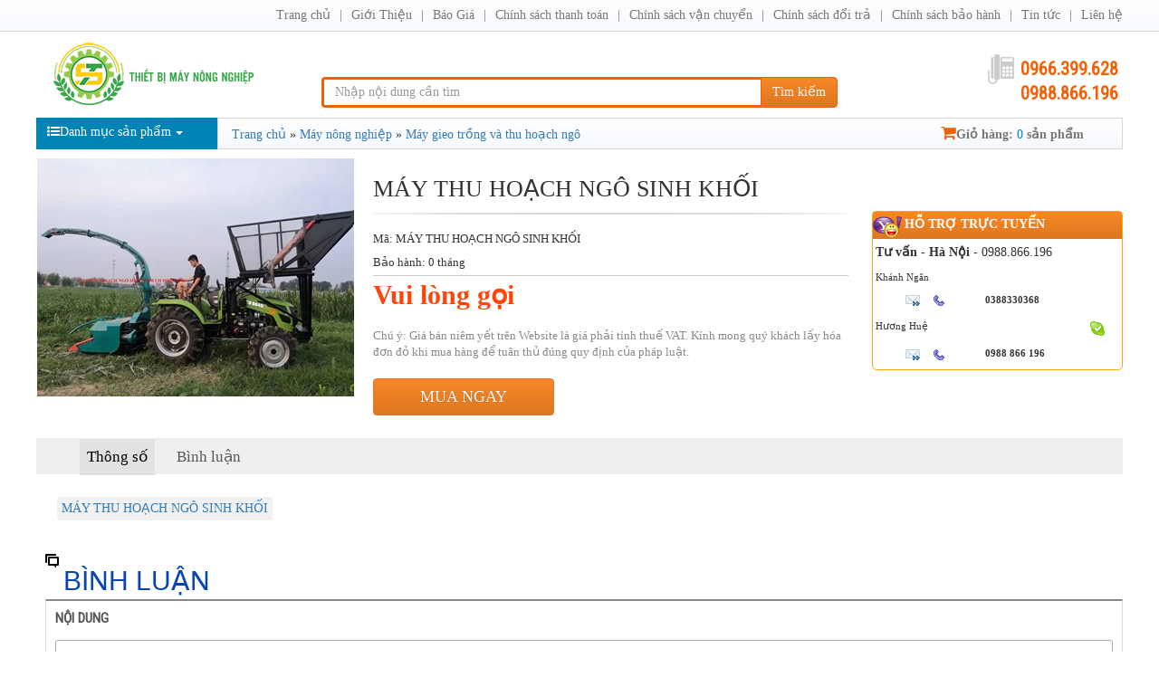

--- FILE ---
content_type: text/html; charset=utf-8
request_url: http://www.thietbimaynongnghiep.vn/may-thu-hoach-ngo-sinh-khoi-p8688.html
body_size: 13027
content:
<!DOCTYPE html><html class="no-js" lang="vi" xmlns="http://www.w3.org/1999/xhtml" xmlns:og="http://ogp.me/ns#" xmlns:fb="http://www.facebook.com/2008/fbml" itemscope="itemscope"><head><meta http-equiv="Content-Type" content="text/html; charset=utf-8" /><meta http-equiv="Content-Script-Type" content="text/javascript" /><meta id="ctl00_keywords" name="keywords" content="MÁY THU HOẠCH NGÔ SINH KHỐI " /><meta id="ctl00_description" name="description" content="MÁY THU HOẠCH NGÔ SINH KHỐI " /><title>
	MÁY THU HOẠCH NGÔ SINH KHỐI  | May gat lua, may cay kubota, binh phun thuoc sau
</title><meta name="DC.title" content="Mỹ Đình, Hà Nội" /><meta name="geo.region" content="VN-HN" /><meta name="geo.placename" content="Mỹ Đình, Hà Nội" /><meta name="geo.position" content="21.021858,105.777919" /><meta name="ICBM" content="21.021858,105.777919" /><meta http-equiv="content-language" content="vi" /><meta name="viewport" content="user-scalable=no, initial-scale=1.0, maximum-scale=1.0, width=device-width" /><link rel="shortcut icon" href="/favicon.png" type="image/x-icon" /> <meta property="og:type" content="product" /> <meta property="og:url" content="http://www.thietbimaynongnghiep.vn/may-thu-hoach-ngo-sinh-khoi-p8688.html" /><meta property="og:image" content="/Uploaded/2023_07_07/z4494876621568_7938c54bbf7d1b0885db48f96bfdcd2e.jpg" />
                        <meta property="og:title" content="MÁY THU HOẠCH NGÔ SINH KHỐI " /><meta property="og:description" content="MÁY THU HOẠCH NGÔ SINH KHỐI " /><meta property="article:published_time" content="2023-07-07T09:47:46T+07:00" />
                        <meta property="article:section" content="Máy gieo trồng và thu hoạch ngô " /><link rel="canonical" href="http://www.thietbimaynongnghiep.vn/may-thu-hoach-ngo-sinh-khoi-p8688.html" /><link rel="stylesheet" type="text/css" href="/content/css/bootstrap.min.css" media="screen" /><link rel="stylesheet" type="text/css" href="/content/css/font-awesome.min.css" media="screen" /><link href='https://fonts.googleapis.com/css?family=Roboto+Condensed' rel='stylesheet' type='text/css'/><link rel="stylesheet" type="text/css" href="/content/css/animate.min.css" media="screen" /><link rel="stylesheet" type="text/css" href="/content/css/flexslider.css" media="screen" /><link rel="stylesheet" type="text/css" href="/content/css/style.css?v=1.0.7539.15035" media="screen" /><link rel="stylesheet" type="text/css" href="/content/css/jquery.autocomplete.css" media="screen" /><link rel="stylesheet" type="text/css" href="/content/css/comment.css" media="screen" /><!--[if lt IE 9]><script src="/content/js/html5shiv.js"></script><script src="/content/js/respond.min.js"></script><![endif]--><script src="/content/js/library.js"></script><script type="text/javascript" src="/content/js/jquery.menu-aim.js"></script><script type="text/javascript" src="/content/js/comment.js?v=1.0.7539.15035"></script><script type="text/javascript" src="/content/js/ui.js?v=1.0.7539.15035"></script><style>.cart_content {height: 36px;line-height: 36px;color: #fff;width: 100%;margin-bottom:5px}.cart-button {background: #da7532;color: #fff !important;border-color: #da7532;display: block;text-align: center;}</style></head><body class="home-page"><div id="go-top"><i></i></div><header id="header"><nav class="navbar navbar-inverse" role="banner"><div class="container"><div class="row"><div class="navbar-header"><button type="button" class="navbar-toggle" data-toggle="collapse" data-target=".navbar-collapse"><span class="sr-only">Toggle navigation</span><span class="icon-bar"></span><span class="icon-bar"></span><span class="icon-bar"></span></button></div><div class="collapse navbar-collapse navbar-right"><ul class="nav navbar-nav"><li class=""><a href="/">Trang chủ</a></li><li><a href="/gioi-thieu-z3.html" rel="nofollow">Giới Thiệu </a></li><li><a href="/bao-gia-z8.html" rel="nofollow">Báo Giá </a></li><li><a href="/chinh-sach-thanh-toan-z11.html" rel="nofollow">Chính sách thanh toán</a></li><li><a href="/chinh-sach-van-chuyen-z4.html" rel="nofollow">Chính sách vận chuyển</a></li><li><a href="/chinh-sach-doi-tra-z1.html" rel="nofollow">Chính sách đổi trả</a></li><li><a href="/chinh-sach-bao-hanh-z5.html" rel="nofollow">Chính sách bảo hành </a></li><li><a href="/tin-tuc-z6.html" rel="nofollow">Tin tức</a></li><li class=""><a href="/lien-he/" rel="nofollow">Liên hệ</a></li></ul></div></div></div></nav><div class="site-branding"><div class="container"><div class="row"><div class="logo col-md-4 col-lg-3 col-xs-12"><a href="/" title="Thiết bị Máy nông nghiệp"><img src="/content/css/img/logo.png" alt=""></a></div><div class="search-form col-md-5 col-sm-8 col-lg-6 col-xs-12"><div class="input-group"><input type="text" placeholder="Nhập nội dung cần tìm" id="ctlSearch" class="form-control"><span class="input-group-btn"><button class="btn btn-default" type="button" id="search_button" onclick="fSearch(); return false;">Tìm kiếm</button></span></div></div><div class="number-phone col-md-3 col-sm-4 col-lg-3 col-xs-12"><h3><b>0966.399.628</b></h3><h3><b>0988.866.196</b></h3></div></div></div></div></header><div id="menu-banner-content" class="menu-banner-content"><div class="container"><div class="row"><div class="left-sidebar"><div class="list-main-menu dropdown "><a role="button" data-toggle="dropdown" class="btn btn-primary" data-target="#" href="#"><i class="fa fa-list-ul"></i>Danh mục sản phẩm<span class="caret"></span></a><ul class="dropdown-menu multi-level" role="menu" aria-labelledby="dropdownMenu"><li class="dropdown-submenu industrial-machine"><a tabindex="-1" href="/may-nong-nghiep/" title="Máy nông nghiệp " class='active'><i class="fa fa-gears"></i>Máy nông nghiệp </a><ul class="dropdown-menu"><li class="dropdown-submenu"><a href="/may-nang-boc-mia/">Máy nâng , bốc mía </a></li><li class="dropdown-submenu"><a href="/may-xoi-dat-tao-ranh-len- luong/">Máy xới đất  tạo rãnh và lên luống </a></li><li class="dropdown-submenu"><a href="/may-do-do-am-go-dat/">Máy đo độ ẩm gỗ ,đất </a></li><li class="dropdown-submenu"><a href="/may-dao-ranh-banh-xich/">Máy đào rãnh bằng Xích</a></li><li class="dropdown-submenu"><a href="/may-vat-long-ga-vit-cho/">Máy vặt lông gà ,vịt ,chó </a></li><li class="dropdown-submenu"><a href="/may-nghien- bọt -nghe/">Máy nghiền bột nghệ </a></li><li class="dropdown-submenu"><a href="/may-nghien- bọt -san-day/">may nghien bot san day </a></li><li class="dropdown-submenu"><a href="/xe-banh-my/">Xe bánh mỳ </a></li><li class="dropdown-submenu"><a href="/may-xay-gio-cha/">Máy xay giò chả</a></li><li class="dropdown-submenu"><a href="/may-boc-vo-hat-dieu -kho/">Máy bóc vỏ hạt điều khô </a></li><li class="dropdown-submenu"><a href="/May-chay-thuyen/">Máy chạy thuyền </a></li><li class="dropdown-submenu"><a href="/may-xoi-dat-kamast/">Máy xới đất Kamast</a></li><li class="dropdown-submenu"><a href="/may-boc-vo-hat-dau-do /">Máy bóc vỏ hạt đậu đỗ </a></li><li class="dropdown-submenu"><a href="/may-tao-vien-hoan/">Máy tạo viên hoàn</a></li><li class="dropdown-submenu"><a href="/may-lam-pho-tuoi/">Máy làm phở tươi </a></li><li class="dropdown-submenu"><a href="/may-nghien-phan-huu-co/">Máy nghiền phân hữu Cơ</a></li><li class="dropdown-submenu"><a href="/may-hut-hat/">Máy hút hạt </a></li><li class="dropdown-submenu"><a href="/may-boc-vo-huong-duong/">Máy bóc vỏ hướng dương</a></li><li class="dropdown-submenu"><a href="/may-bo-rau/">Máy Bó rau </a></li><li class="dropdown-submenu"><a href="/may-vo-che/">Máy vò chè Xanh </a></li><li class="dropdown-submenu"><a href="/may-thu -hoach-hanh/">Máy Thu Hoạch Hành</a></li><li class="dropdown-submenu"><a href="/may-boc-vo-trung/">Máy bóc vỏ trứng </a></li><li class="dropdown-submenu"><a href="/may-boc-vo-cac-loai/">Máy bóc vỏ các loại </a></li><li class="dropdown-submenu"><a href="/may-danh-vay-ca/">Máy đánh vảy cá </a></li><li class="dropdown-submenu"><a href="/may-hut-chan-khong/">Máy hút chân không </a></li><li class="dropdown-submenu"><a href="/may-lam-vang-dau/">Máy làm váng đậu </a></li><li class="dropdown-submenu"><a href="/may-tron-thit-uop/">Máy trộn thịt ướp </a></li><li class="dropdown-submenu"><a href="/may-cat-cay vung-cay -me/">Máy cắt cây Vừng ,Mè </a></li><li class="dropdown-submenu"><a href="/may-boc-vo-lua-hat-lac/">Máy bóc vỏ lụa hạt Lạc</a></li><li class="dropdown-submenu"><a href="/may-vo-vien-hoan-tan/">Máy vo viên Hoàn tán </a></li><li class="dropdown-submenu"><a href="/may-che-cay-chuoi /">Máy chuối </a></li><li class="dropdown-submenu"><a href="/may-boc-hat-de/">Máy bóc hạt dẻ</a></li><li class="dropdown-submenu"><a href="/May-got-vo/">Máy Gọt vỏ </a><ul class="dropdown-menu"><li><a href="/may-got-vo-dua/" title="Máy gọt vỏ Dừa ">Máy gọt vỏ Dừa </a></li><li><a href="/may-got-vo-qua-mit/" title="Máy gọt vỏ quả mít">Máy gọt vỏ quả mít</a></li></ul></li><li class="dropdown-submenu"><a href="/may-lam-bun/">Máy làm Bún </a></li><li class="dropdown-submenu"><a href="/may-thu-hoach-dau-tuong/">Máy thu hoạch đậu tương </a></li><li class="dropdown-submenu"><a href="/may-thu-hoach-mia/">Máy thu hoạch mía </a></li><li class="dropdown-submenu"><a href="/may-duoc-lieu/">Máy dược liệu </a></li><li class="dropdown-submenu"><a href="/may-che-bien-thuc-an-chan-nuoi/">Máy chế biến thức ăn chăn nuôi</a></li><li class="dropdown-submenu"><a href="/máy-can- bang -tia -lazer/">Máy cân bằng tia lazer </a></li><li class="dropdown-submenu"><a href="/may-lam-co-cho-lua/">Máy làm cỏ cho lúa</a></li><li class="dropdown-submenu"><a href="/may-xoi-dat/">Máy Xới Đất và Máy Làm Đất Đa Năng</a></li><li class="dropdown-submenu"><a href="/may-cay-lua/">Máy cấy lúa</a></li><li class="dropdown-submenu"><a href="/may-tuot-lua/">Máy tuốt lúa</a></li><li class="dropdown-submenu"><a href="/may-cat-co/">Máy cắt cỏ </a></li><li class="dropdown-submenu"><a href="/binh-phun-thuoc- xit- con -trung/">Bình phun thuốc , xit côn trùng</a></li><li class="dropdown-submenu"><a href="/may-khoan-lo-trong-cay/">Máy khoan lỗ trồng cây </a></li><li class="dropdown-submenu"><a href="/may-hai-che/">Máy hái chè</a></li><li class="dropdown-submenu"><a href="/may-don-che/">Máy đốn chè</a></li><li class="dropdown-submenu"><a href="/may-cat-tia-canh-cay/">Máy cắt tỉa cành cây</a></li><li class="dropdown-submenu"><a href="/may-trong-va-thu-hoach-khoai-tay/">Máy trồng và thu hoạch khoai tây</a></li><li class="dropdown-submenu"><a href="/may-ap-trung-gia-cam/">Máy ấp trứng gia cầm</a></li><li class="dropdown-submenu"><a href="/may-cuon-va-may-ep-rom/">Máy  cuốn  và máy ép rơm</a></li><li class="dropdown-submenu"><a href="/may-thai-rau-cu-qua/">Máy thái rau củ quả</a></li><li class="dropdown-submenu"><a href="/may-say-xat-va-danh-bong-gao/">Máy say xát và đánh bóng gạo</a></li><li class="dropdown-submenu"><a href="/may-tach-hat-ngo/">Máy tách hạt ngô </a></li><li class="dropdown-submenu"><a href="/may-do-dien-tich-ruong/">Máy đo diện tích ruộng</a></li><li class="dropdown-submenu"><a href="/may-gieo-trong-va-thu-hoach-ngo/">Máy gieo trồng và thu hoạch ngô </a></li><li class="dropdown-submenu"><a href="/may-cua-xich/">Máy cưa xích</a></li><li class="dropdown-submenu"><a href="/may-gieo-xa/">Máy gieo xạ</a></li><li class="dropdown-submenu"><a href="/may-xac-co-va-dao-bon-ca-phe/">Máy xạc cỏ và đào bồn cà phê</a></li><li class="dropdown-submenu"><a href="/may-nghien-bot-va-say-thuoc-bac/">Máy nghiền bột và say thuốc bắc</a></li><li class="dropdown-submenu"><a href="/may-bam-rom-bam-co/">Máy băm rơm , băm cỏ </a></li><li class="dropdown-submenu"><a href="/may-thu-hoach-lac-lien-hoan-va-tuot-lac/">Máy thu hoạch  Liên Hoàn và Tuốt Lạc</a></li><li class="dropdown-submenu"><a href="/may-gat-lua/">Máy Gặt Lúa </a><ul class="dropdown-menu"><li><a href="/may-gat-moi/" title="Máy gặt mới ">Máy gặt mới </a></li><li><a href="/may-gat-mini/" title="Máy gặt mini">Máy gặt mini</a></li><li><a href="/may-gat-da-qua-su-dung/" title="Máy gặt đã qua sử dụng">Máy gặt đã qua sử dụng</a></li></ul></li><li class="dropdown-submenu"><a href="/may-cay/">Máy Cày </a><ul class="dropdown-menu"><li><a href="/may-cay-moi/" title="Máy cày mới">Máy cày mới</a></li><li><a href="/may-cay-da-qua-su-dung/" title="Máy cày đã qua sử dụng">Máy cày đã qua sử dụng</a></li><li><a href="/may-keo-lam-dat-cho-mia-và-hoa-mau/" title="Máy kéo làm đất cho mía và hoa màu">Máy kéo làm đất cho mía và hoa màu</a></li></ul></li><li class="dropdown-submenu"><a href="/May-boc-vo-hat-sen/">Máy bóc vỏ hạt sen</a><ul class="dropdown-menu"><li><a href="/May-sang-loc-hat-sen/" title="Máy sàng lọc hạt sen ">Máy sàng lọc hạt sen </a></li><li><a href="/may-lay-tam-sen/" title="Máy Lấy tâm sen ">Máy Lấy tâm sen </a></li><li><a href="/may-danh-bong-hat-sen/" title="Máy đánh bóng hạt sen">Máy đánh bóng hạt sen</a></li></ul></li></ul></li><li class="dropdown-submenu industrial-machine"><a tabindex="-1" href="/may-cong-nghiep/" title="Máy công nghiệp" class=''><i class="fa fa-gears"></i>Máy công nghiệp</a><ul class="dropdown-menu"><li class="dropdown-submenu"><a href="/may-cha-san-karcher/">Máy chà sàn karcher</a></li><li class="dropdown-submenu"><a href="/may-giat-tham-karcher/">Máy giặt thảm karcher </a></li><li class="dropdown-submenu"><a href="/may-phun -son/">Máy phun sơn </a></li><li class="dropdown-submenu"><a href="/may-cat-sat/">Máy cắt sắt </a></li><li class="dropdown-submenu"><a href="/may-lam-da-vien/">Máy làm đá viên </a></li><li class="dropdown-submenu"><a href="/binh-phun-cat/">Bình phun cát </a></li><li class="dropdown-submenu"><a href="/may-dan-canh-go/">Máy dán cạnh gỗ </a></li><li class="dropdown-submenu"><a href="//">Máy tạo khí oxi</a></li><li class="dropdown-submenu"><a href="/may-tao-oxi /">Máy tạo oxi </a></li><li class="dropdown-submenu"><a href="/den-suoi/">Đèn sưởi </a></li><li class="dropdown-submenu"><a href="/may-phat-dien-kamastsu/">Máy phát điện KAMASTSU</a></li><li class="dropdown-submenu"><a href="/may-lam-kem/">Máy Làm Kem </a></li><li class="dropdown-submenu"><a href="/may-nghien-nhua/">Máy nghiền nhựa </a></li><li class="dropdown-submenu"><a href="/Động-Cơ-Honda/">Động cơ Honda </a></li><li class="dropdown-submenu"><a href="/may-bom-nuoc/">Máy bơm nước</a><ul class="dropdown-menu"><li><a href="/May-suc-khi-ao-ho/" title="Máy Sục khí ao hồ">Máy Sục khí ao hồ</a></li></ul></li><li class="dropdown-submenu"><a href="/dau-no/">Đầu nổ </a></li><li class="dropdown-submenu"><a href="/may-rua-xe/">Máy rửa xe </a></li><li class="dropdown-submenu"><a href="/may-nen-khi/">Máy nén khí </a></li><li class="dropdown-submenu"><a href="/may-cha-san/">Máy chà sàn </a></li><li class="dropdown-submenu"><a href="/may-lam-lop/">Máy làm lốp </a></li><li class="dropdown-submenu"><a href="/may-hut-am/">Máy hút ẩm </a></li><li class="dropdown-submenu"><a href="/bo-luu-dien/">Bộ lưu điện</a></li><li class="dropdown-submenu"><a href="/thiet-bi-nha-bep-khach-san/">Thiêt bị nhà bếp - Khách sạn</a></li><li class="dropdown-submenu"><a href="/my-hut-bui/">Máy hút bụi </a></li><li class="dropdown-submenu"><a href="/may-do/">Máy đo</a><ul class="dropdown-menu"><li><a href="/may-do-do-man/" title="Máy đo độ mặn">Máy đo độ mặn</a></li><li><a href="/May-do -do cung- trai -cay/" title="Máy đo độ cứng trái cây">Máy đo độ cứng trái cây</a></li><li><a href="/may-do-toc-do-luu-luong-gio/" title="Máy đo tốc độ,lưu lượng gió">Máy đo tốc độ,lưu lượng gió</a></li><li><a href="/may-phan-tich-mau/" title="Máy phân tích màu">Máy phân tích màu</a></li></ul></li><li class="dropdown-submenu"><a href="/may-ep-nuoc-mia/">Máy ép nước mía</a></li><li class="dropdown-submenu"><a href="/may-phat-dien/">Máy phát điện</a><ul class="dropdown-menu"><li><a href="/may-phat -dien -bambo /" title="Máy phát điện BAMBO">Máy phát điện BAMBO</a></li><li><a href="/may-phat-dien-gsmoon/" title="Máy phát điện gsmoon">Máy phát điện gsmoon</a></li><li><a href="/may-phat-dien-benly/" title="Máy phát điện Benly">Máy phát điện Benly</a></li><li><a href="/may-phat-dien-honda/" title="Máy phát điện Honda">Máy phát điện Honda</a></li><li><a href="/may-phat-dien-elemax/" title="Máy phát điện Elemax">Máy phát điện Elemax</a></li><li><a href="/may-phat-dien-kama/" title="Máy phát điện Kama">Máy phát điện Kama</a></li><li><a href="/may-phat-dien-huyndai/" title="Máy phát điện Huyndai">Máy phát điện Huyndai</a></li></ul></li></ul></li><li class="dropdown-submenu industrial-machine"><a tabindex="-1" href="/may-xay-dung/" title="Máy xây dựng" class=''><i class="fa fa-gears"></i>Máy xây dựng</a><ul class="dropdown-menu"><li class="dropdown-submenu"><a href="/May-khoan /">Máy khoan </a></li><li class="dropdown-submenu"><a href="/may-cat-be-tong-chay-xang/">Máy cắt bê tông chạy xăng</a></li><li class="dropdown-submenu"><a href="/may-tron-be-tong/">Máy trộn bê tông </a></li><li class="dropdown-submenu"><a href="/may-trat-tuong/">Máy Trát tường </a></li><li class="dropdown-submenu"><a href="/máy-xoa-nen-betong/">Máy xoa nền betong</a></li><li class="dropdown-submenu"><a href="/toi-dien/">Tời điện </a></li><li class="dropdown-submenu"><a href="/keo-dan-gach/">Keo dán gạch</a></li><li class="dropdown-submenu"><a href="/May-han/">Máy hàn </a></li><li class="dropdown-submenu"><a href="/may-dam -thuoc/">Máy Đầm thước </a></li><li class="dropdown-submenu"><a href="/may-uon-sat/">Máy uốn sắt </a></li><li class="dropdown-submenu"><a href="/may-cat-sat-thep/">Máy cắt sắt thép </a></li><li class="dropdown-submenu"><a href="/may-khuay-son/">Máy khuấy sơn</a></li><li class="dropdown-submenu"><a href="/may-danh-bong-betong/">Máy Đánh Bóng Bê Tông </a></li><li class="dropdown-submenu"><a href="/May-bam-nen/">Máy Băm nền </a></li><li class="dropdown-submenu"><a href="/Cau-mini/">Cẩu mini</a></li></ul></li><li class="industrial-machine"><a tabindex="-1" href="/may-ep-gach/" title="Máy ép gạch " class=''><i class="fa fa-gears"></i>Máy ép gạch </a></li><li class="industrial-machine"><a tabindex="-1" href="/may-ep-dau/" title="Máy ép dầu" class=''><i class="fa fa-gears"></i>Máy ép dầu</a></li><li class="dropdown-submenu industrial-machine"><a tabindex="-1" href="/phu-tung/" title="Phụ tùng " class=''><i class="fa fa-gears"></i>Phụ tùng </a><ul class="dropdown-menu"><li class="dropdown-submenu"><a href="/phu-tung-may-gat-lua/">Phụ tùng máy gặt lúa</a></li><li class="dropdown-submenu"><a href="/phu-tung-may-cat-co/">Phụ tùng máy cắt cỏ </a></li><li class="dropdown-submenu"><a href="/phu-tung-may-cua-xich/">Phụ tùng máy cưa xích</a></li><li class="dropdown-submenu"><a href="/phụ-tung-may-hai-che/">Phụ tùng máy hái chè</a></li></ul></li><li class="dropdown-submenu industrial-machine"><a tabindex="-1" href="/vat-tu-kim-khi/" title="Vật Tư Kim Khí" class=''><i class="fa fa-gears"></i>Vật Tư Kim Khí</a><ul class="dropdown-menu"><li class="dropdown-submenu"><a href="/khoa-cap/">Khóa Cáp</a></li><li class="dropdown-submenu"><a href="/bu-  long /">BuLong </a></li><li class="dropdown-submenu"><a href="/e-cu/">Ê Cu </a></li><li class="dropdown-submenu"><a href="/dau-noi/">Đầu Nối </a></li><li class="dropdown-submenu"><a href="/tang-do/">Tăng Đơ </a></li><li class="dropdown-submenu"><a href="/no-dan/">Nở Đạn </a></li></ul></li></ul></div></div><div class="right-sidebar"><div class="top-right-sidebar"><div class="breadcrumb"><a href="/">Trang chủ</a> » <itemscope itemtype="https://data-vocabulary.org/Breadcrumb"><a itemprop="url" class="simple_tip" href="/may-nong-nghiep/" id="1"><span itemprop="title">Máy nông nghiệp </span></a></itemscope> » <itemscope itemtype="https://data-vocabulary.org/Breadcrumb"><a itemprop="url" class="simple_tip" href="/may-gieo-trong-va-thu-hoach-ngo/" id="50"><span itemprop="title">Máy gieo trồng và thu hoạch ngô </span></a></itemscope></div><div class="shopping-cart"><a href="/cart.aspx" class="event-shopping-cart" rel="nofollow"><i class="fa fa-shopping-cart"></i>Giỏ hàng: <span class="quantity-cart" id="cartnumber">0</span> sản phẩm</a></div></div></div></div></div></div><section id="product-content"><div class="container"><div class="row"><script>$(function () { $('.product-article').matchHeight(); })</script><div class="product-info clearfix" data-id="8688"><div class="product-info-top clearfix"><div class="product-info-top-left"><div class="module-product-img-gallery" style="text-align: center;"><a rel="productphoto" href="/Uploaded/2023_07_07/z4494876621568_7938c54bbf7d1b0885db48f96bfdcd2e.jpg"><img style="max-width: 350px;margin-top: expression(( 150 - this.height ) / 2);" src="/w350/Uploaded/2023_07_07/z4494876621568_7938c54bbf7d1b0885db48f96bfdcd2e.jpg" alt="MÁY THU HOẠCH NGÔ SINH KHỐI "/></a></div></div><div class="product-info-top-right"><div class="product-main-info"><h1 class="product-detail-title">MÁY THU HOẠCH NGÔ SINH KHỐI </h1></div><div class="clearfix"><div class="product-shop-info pull-right"><div class="box_support"><div class="head"><span class="fyahoo">Hỗ trợ trực tuyến</span></div><div class="support_content"><div class="online-category"><b>Tư vấn - Hà Nội</b> - 0988.866.196</div><div class="online-list"><div class="divRows1"><p class="divCols1">Khánh Ngân</p><p class="divCols2"></p><p class="divCols3">&nbsp;&nbsp;</p></div><div class="divRows2"><p class="divCols1"><a rel="nofollow" href="mailto:toanmaynongnghiep@gmail.com"><img src="/content/css/img/icon-email.gif" alt="icon email"></a>&nbsp;<img src="/content/css/img/icon-tel.gif" alt="icon tel"></p><p class="divCols2">0388330368</p></div></div><div class="online-list"><div class="divRows1"><p class="divCols1">Hương Huệ</p><p class="divCols2"></p><p class="divCols3">&nbsp;&nbsp;<a href="skype:maynongnghiepmb?chat" title="chat qua skype"><img alt="chat qua skype" src="/content/css/img/skype.gif"></a></p></div><div class="divRows2"><p class="divCols1"><a rel="nofollow" href="mailto:huemaynongnghiep@gmail.com"><img src="/content/css/img/icon-email.gif" alt="icon email"></a>&nbsp;<img src="/content/css/img/icon-tel.gif" alt="icon tel"></p><p class="divCols2">0988 866 196</p></div></div></div> </div></div><div class="module-product-main-info pull-left fade-line-divide-before"><div class="desc-main-attr-select fade-line-divide-before"><div class="product_code"><h2>Mã: MÁY THU HOẠCH NGÔ SINH KHỐI </h2></div><div class="product_warranty">Bảo hành: 0 tháng</div><div class="product-price-info clearfix"><div class="pull-left product-price-info-left clearfix"><span class="product-price price">0</span></div></div><div class="delivery-duration-info"><span class="fading-text">Chú ý: Giá bán niêm yết trên Website là giá phải tính thuế VAT. Kính mong quý khách lấy hóa đơn đỏ khi mua hàng để tuân thủ đúng quy định của pháp luật.</span></div><div class="buy-info"><a class="buy-button " href="javascript:addtocart(8688, 'MÁY THU HOẠCH NGÔ SINH KHỐI ')" rel="nofollow">Mua ngay</a></div></div></div></div></div></div><div class="clearfix"><div class="product-description"><div class="product-tab product-tab-detail" id="product-tabs"><div class="product-tab-detail-tab-bonus"></div><ul class="tab-list product-tab-detail-tab" style="position: inherit; width: auto; top: 0px; margin-top: 0px; z-index: 10;"><li class="tskt-tab "><a onclick="return scrollToTab('tabs-params',this);" href="javascript:void(0)" class="active">Thông số</a></li><li class="comment-tab"><a onclick="return scrollToTab('product-comment',this);" href="javascript:void(0)">Bình luận</a></li></ul><div class="product-content-tab product-option-detail" id="tabs-params"><div class="parameter-product"><div class="parameter-product-content"><div class="tags"><a href="/tag/may-thu-hoach-ngo-sinh-khoi.html">MÁY THU HOẠCH NGÔ SINH KHỐI </a></div></div></div></div><div class="detail-html" id="product-comment"></div></div></div></div></div><div class="product-type-area"><div class="title-product-area"><h3 class="title-content-product"><a class="title" href="/may-gieo-trong-va-thu-hoach-ngo/">Sản phẩm khác</a></h3></div><div class="body-product-area"><article class="product-article"><div class="article-info"><a href="/may-vun-ngo-chay-dien-p7411.html"><img alt="Máy vun ngô chạy điện " src="/w229/Uploaded/2020_07_21/vun_ngo_1.jpg" /></a><h2 class="details-product"><div class="cart_content"><a href="javascript:addtocart(7411, 'Máy vun ngô chạy điện ')" class="cart-button" title="Đặt hàng Máy vun ngô chạy điện ">Đặt hàng</a></div><a href="/may-vun-ngo-chay-dien-p7411.html" title="Máy vun ngô chạy điện "><strong>Máy vun ngô chạy điện </strong></a><div class="product-price-info clearfix"><div class="product-price-compare"><span class="product-price-new price" style="margin-top:17px">8500000</span></div><div class="product-views">3</div></div></h2></div></article><article class="product-article"><div class="article-info"><a href="/dan-gieo-hat-va-bon-phan-2-hang-kamast-p5209.html"><img alt="Dàn gieo hạt và bón phân  2 hàng kamast " src="/w229/Uploaded/2018_12_24/2_hang.jpg" /></a><h2 class="details-product"><div class="cart_content"><a href="javascript:addtocart(5209, 'Dàn gieo hạt và bón phân  2 hàng kamast ')" class="cart-button" title="Đặt hàng Dàn gieo hạt và bón phân  2 hàng kamast ">Đặt hàng</a></div><a href="/dan-gieo-hat-va-bon-phan-2-hang-kamast-p5209.html" title="Dàn gieo hạt và bón phân  2 hàng kamast "><strong>Dàn gieo hạt và bón phân  2 hàng kamast </strong></a><div class="product-price-info clearfix"><div class="product-price-compare"><span class="product-price-new price" style="margin-top:17px">26000000</span></div><div class="product-views">28</div></div></h2></div></article><article class="product-article"><div class="article-info"><a href="/may-cat-co-voi-cay-bap-day-tay-p1175.html"><img alt="Máy cắt Cỏ Voi – Cây Bắp đẩy tay" src="/w229/Uploaded/2016_03_14/cat_cay_ngo.jpg" /></a><h2 class="details-product"><div class="cart_content"><a href="javascript:addtocart(1175, 'Máy cắt Cỏ Voi – Cây Bắp đẩy tay')" class="cart-button" title="Đặt hàng Máy cắt Cỏ Voi – Cây Bắp đẩy tay">Đặt hàng</a></div><a href="/may-cat-co-voi-cay-bap-day-tay-p1175.html" title="Máy cắt Cỏ Voi – Cây Bắp đẩy tay"><strong>Máy cắt Cỏ Voi – Cây Bắp đẩy tay</strong></a><div class="product-price-info clearfix"><div class="product-price-compare"><span class="product-price-new price" style="margin-top:17px">190000000</span></div><div class="product-views">350</div></div></h2></div></article><article class="product-article"><div class="article-info"><a href="/may-thu-hoach-cay-ngo-co-voi-2-hang-p1176.html"><img alt="Máy thu hoạch cây ngô ,cỏ voi 2 hàng " src="/w229/Uploaded/2016_03_14/4_hang_cat_ngo.jpg" /></a><h2 class="details-product"><div class="cart_content"><a href="javascript:addtocart(1176, 'Máy thu hoạch cây ngô ,cỏ voi 2 hàng ')" class="cart-button" title="Đặt hàng Máy thu hoạch cây ngô ,cỏ voi 2 hàng ">Đặt hàng</a></div><a href="/may-thu-hoach-cay-ngo-co-voi-2-hang-p1176.html" title="Máy thu hoạch cây ngô ,cỏ voi 2 hàng "><strong>Máy thu hoạch cây ngô ,cỏ voi 2 hàng </strong></a><div class="product-price-info clearfix"><div class="product-price-compare"><span class="product-price-new price" style="margin-top:17px">0</span></div><div class="product-views">412</div></div></h2></div></article><article class="product-article"><div class="article-info"><a href="/may-thu-hoach-cay-ngo-3-hang-p1177.html"><img alt="Máy thu hoạch cây ngô 3 hàng " src="/w229/Uploaded/2016_03_14/3_hang_cat_ngo.jpg" /></a><h2 class="details-product"><div class="cart_content"><a href="javascript:addtocart(1177, 'Máy thu hoạch cây ngô 3 hàng ')" class="cart-button" title="Đặt hàng Máy thu hoạch cây ngô 3 hàng ">Đặt hàng</a></div><a href="/may-thu-hoach-cay-ngo-3-hang-p1177.html" title="Máy thu hoạch cây ngô 3 hàng "><strong>Máy thu hoạch cây ngô 3 hàng </strong></a><div class="product-price-info clearfix"><div class="product-price-compare"><span class="product-price-new price" style="margin-top:17px">0</span></div><div class="product-views">85</div></div></h2></div></article><article class="product-article"><div class="article-info"><a href="/may-thu-hoach-cay-ngo-co-voi-4-hang-p1178.html"><img alt="Máy thu hoạch cây ngô , cỏ voi 4 hàng " src="/w229/Uploaded/2016_03_14/4_hang_cngo.jpg" /></a><h2 class="details-product"><div class="cart_content"><a href="javascript:addtocart(1178, 'Máy thu hoạch cây ngô , cỏ voi 4 hàng ')" class="cart-button" title="Đặt hàng Máy thu hoạch cây ngô , cỏ voi 4 hàng ">Đặt hàng</a></div><a href="/may-thu-hoach-cay-ngo-co-voi-4-hang-p1178.html" title="Máy thu hoạch cây ngô , cỏ voi 4 hàng "><strong>Máy thu hoạch cây ngô , cỏ voi 4 hàng </strong></a><div class="product-price-info clearfix"><div class="product-price-compare"><span class="product-price-new price" style="margin-top:17px">0</span></div><div class="product-views">687</div></div></h2></div></article><article class="product-article"><div class="article-info"><a href="/may-thu-hoach-bap-ngo-kamast-p4892.html"><img alt="Máy thu hoạch bắp ngô kamast " src="/w229/Uploaded/2018_02_26/5304796823_1859964788400x400.jpg" /></a><h2 class="details-product"><div class="cart_content"><a href="javascript:addtocart(4892, 'Máy thu hoạch bắp ngô kamast ')" class="cart-button" title="Đặt hàng Máy thu hoạch bắp ngô kamast ">Đặt hàng</a></div><a href="/may-thu-hoach-bap-ngo-kamast-p4892.html" title="Máy thu hoạch bắp ngô kamast "><strong>Máy thu hoạch bắp ngô kamast </strong></a><div class="product-price-info clearfix"><div class="product-price-compare"><span class="product-price-new price" style="margin-top:17px">0</span></div><div class="product-views">100</div></div></h2></div></article><article class="product-article"><div class="article-info"><a href="/may-thu-hoach-cay-ngo-4-hang-p5072.html"><img alt="Máy thu hoạch cây ngô,  4 hàng " src="/w229/Uploaded/2018_07_19/37488223_1063667173801410_6972929196611862528_n.jpg" /></a><h2 class="details-product"><div class="cart_content"><a href="javascript:addtocart(5072, 'Máy thu hoạch cây ngô,  4 hàng ')" class="cart-button" title="Đặt hàng Máy thu hoạch cây ngô,  4 hàng ">Đặt hàng</a></div><a href="/may-thu-hoach-cay-ngo-4-hang-p5072.html" title="Máy thu hoạch cây ngô,  4 hàng "><strong>Máy thu hoạch cây ngô,  4 hàng </strong></a><div class="product-price-info clearfix"><div class="product-price-compare"><span class="product-price-new price" style="margin-top:17px">0</span></div><div class="product-views">32</div></div></h2></div></article><article class="product-article"><div class="article-info"><a href="/may-gat-bap-ck60-p5073.html"><img alt="Máy gặt bắp CK60" src="/w229/Uploaded/2018_07_19/CK60.png" /></a><h2 class="details-product"><div class="cart_content"><a href="javascript:addtocart(5073, 'Máy gặt bắp CK60')" class="cart-button" title="Đặt hàng Máy gặt bắp CK60">Đặt hàng</a></div><a href="/may-gat-bap-ck60-p5073.html" title="Máy gặt bắp CK60"><strong>Máy gặt bắp CK60</strong></a><div class="product-price-info clearfix"><div class="product-price-compare"><span class="product-price-new price" style="margin-top:17px">0</span></div><div class="product-views">12</div></div></h2></div></article><article class="product-article"><div class="article-info"><a href="/dan-thu-hoach-bap-ngo-kamast-p7474.html"><img alt="Dàn thu hoạch bắp ngô Kamast " src="/w229/Uploaded/2021_03_12/thu_hoach_ngo.jpg" /></a><h2 class="details-product"><div class="cart_content"><a href="javascript:addtocart(7474, 'Dàn thu hoạch bắp ngô Kamast ')" class="cart-button" title="Đặt hàng Dàn thu hoạch bắp ngô Kamast ">Đặt hàng</a></div><a href="/dan-thu-hoach-bap-ngo-kamast-p7474.html" title="Dàn thu hoạch bắp ngô Kamast "><strong>Dàn thu hoạch bắp ngô Kamast </strong></a><div class="product-price-info clearfix"><div class="product-price-compare"><span class="product-price-new price" style="margin-top:17px">0</span></div><div class="product-views"></div></div></h2></div></article><article class="product-article"><div class="article-info"><a href="/dan-vun-luong-ngo-2-hang-p7477.html"><img alt="Dàn vun luống ngô 2 hàng " src="/w229/Uploaded/2021_06_02/dan_vun_ngo.jpg" /></a><h2 class="details-product"><div class="cart_content"><a href="javascript:addtocart(7477, 'Dàn vun luống ngô 2 hàng ')" class="cart-button" title="Đặt hàng Dàn vun luống ngô 2 hàng ">Đặt hàng</a></div><a href="/dan-vun-luong-ngo-2-hang-p7477.html" title="Dàn vun luống ngô 2 hàng "><strong>Dàn vun luống ngô 2 hàng </strong></a><div class="product-price-info clearfix"><div class="product-price-compare"><span class="product-price-new price" style="margin-top:17px">0</span></div><div class="product-views"></div></div></h2></div></article><article class="product-article"><div class="article-info"><a href="/may-gieo-hat-vinafarm-vngh989-loai-12-rang-p7556.html"><img alt="Máy Gieo Hạt Vinafarm VNGH-989 Loại 12 Răng" src="/w229/Uploaded/2022_05_09/989.jpg" /></a><h2 class="details-product"><div class="cart_content"><a href="javascript:addtocart(7556, 'Máy Gieo Hạt Vinafarm VNGH-989 Loại 12 Răng')" class="cart-button" title="Đặt hàng Máy Gieo Hạt Vinafarm VNGH-989 Loại 12 Răng">Đặt hàng</a></div><a href="/may-gieo-hat-vinafarm-vngh989-loai-12-rang-p7556.html" title="Máy Gieo Hạt Vinafarm VNGH-989 Loại 12 Răng"><strong>Máy Gieo Hạt Vinafarm VNGH-989 Loại 12 Răng</strong></a><div class="product-price-info clearfix"><div class="product-price-compare"><span class="product-price-new price" style="margin-top:17px">0</span></div><div class="product-views"></div></div></h2></div></article><article class="product-article"><div class="article-info"><a href="/may-thu-hoach-ngo-va-boc-be-ngo-kamast-ks1-p8630.html"><img alt="Máy thu hoạch ngô  và bóc bẹ ngô kamast KS1" src="/w229/Uploaded/2022_11_29/ngo_ngoi_lai.jpg" /></a><h2 class="details-product"><div class="cart_content"><a href="javascript:addtocart(8630, 'Máy thu hoạch ngô  và bóc bẹ ngô kamast KS1')" class="cart-button" title="Đặt hàng Máy thu hoạch ngô  và bóc bẹ ngô kamast KS1">Đặt hàng</a></div><a href="/may-thu-hoach-ngo-va-boc-be-ngo-kamast-ks1-p8630.html" title="Máy thu hoạch ngô  và bóc bẹ ngô kamast KS1"><strong>Máy thu hoạch ngô  và bóc bẹ ngô kamast KS1</strong></a><div class="product-price-info clearfix"><div class="product-price-compare"><span class="product-price-new price" style="margin-top:17px">0</span></div><div class="product-views"></div></div></h2></div></article><article class="product-article"><div class="article-info"><a href="/may-thu-hoach-ngo-va-boc-be-ngo-kamast-di-bo-p8631.html"><img alt="Máy thu hoạch ngô và bóc bẹ ngô kamast đi bộ " src="/w229/Uploaded/2022_11_29/ngo_di_bo.jpg" /></a><h2 class="details-product"><div class="cart_content"><a href="javascript:addtocart(8631, 'Máy thu hoạch ngô và bóc bẹ ngô kamast đi bộ ')" class="cart-button" title="Đặt hàng Máy thu hoạch ngô và bóc bẹ ngô kamast đi bộ ">Đặt hàng</a></div><a href="/may-thu-hoach-ngo-va-boc-be-ngo-kamast-di-bo-p8631.html" title="Máy thu hoạch ngô và bóc bẹ ngô kamast đi bộ "><strong>Máy thu hoạch ngô và bóc bẹ ngô kamast đi bộ </strong></a><div class="product-price-info clearfix"><div class="product-price-compare"><span class="product-price-new price" style="margin-top:17px">0</span></div><div class="product-views"></div></div></h2></div></article><article class="product-article"><div class="article-info"><a href="/dan-thu-hoach-ngo-sinh-khoi-2-hang-p8685.html"><img alt="DÀN THU HOẠCH NGÔ SINH KHỐI 2 HÀNG " src="/w229/Uploaded/2023_07_07/z4494876610865_b6342f57d72ed64bd63baf40c1cd49a4.jpg" /></a><h2 class="details-product"><div class="cart_content"><a href="javascript:addtocart(8685, 'DÀN THU HOẠCH NGÔ SINH KHỐI 2 HÀNG ')" class="cart-button" title="Đặt hàng DÀN THU HOẠCH NGÔ SINH KHỐI 2 HÀNG ">Đặt hàng</a></div><a href="/dan-thu-hoach-ngo-sinh-khoi-2-hang-p8685.html" title="DÀN THU HOẠCH NGÔ SINH KHỐI 2 HÀNG "><strong>DÀN THU HOẠCH NGÔ SINH KHỐI 2 HÀNG </strong></a><div class="product-price-info clearfix"><div class="product-price-compare"><span class="product-price-new price" style="margin-top:17px">0</span></div><div class="product-views"></div></div></h2></div></article><article class="product-article"><div class="article-info"><a href="/may-thu-hoach-bap-ngo-p8686.html"><img alt="MÁY THU HOẠCH BẮP NGÔ" src="/w229/Uploaded/2023_07_07/z4494876911589_b125b22b416dd27ecc4afab2421d12cb.jpg" /></a><h2 class="details-product"><div class="cart_content"><a href="javascript:addtocart(8686, 'MÁY THU HOẠCH BẮP NGÔ')" class="cart-button" title="Đặt hàng MÁY THU HOẠCH BẮP NGÔ">Đặt hàng</a></div><a href="/may-thu-hoach-bap-ngo-p8686.html" title="MÁY THU HOẠCH BẮP NGÔ"><strong>MÁY THU HOẠCH BẮP NGÔ</strong></a><div class="product-price-info clearfix"><div class="product-price-compare"><span class="product-price-new price" style="margin-top:17px">0</span></div><div class="product-views"></div></div></h2></div></article><article class="product-article"><div class="article-info"><a href="/may-thu-hoach-ngo-sinh-khoi-p8687.html"><img alt="MÁY THU HOẠCH NGÔ SINH KHỐI " src="/w229/Uploaded/2023_07_07/z4494876605631_cc1c256ee2dafb591f8616c09c9cbdec.jpg" /></a><h2 class="details-product"><div class="cart_content"><a href="javascript:addtocart(8687, 'MÁY THU HOẠCH NGÔ SINH KHỐI ')" class="cart-button" title="Đặt hàng MÁY THU HOẠCH NGÔ SINH KHỐI ">Đặt hàng</a></div><a href="/may-thu-hoach-ngo-sinh-khoi-p8687.html" title="MÁY THU HOẠCH NGÔ SINH KHỐI "><strong>MÁY THU HOẠCH NGÔ SINH KHỐI </strong></a><div class="product-price-info clearfix"><div class="product-price-compare"><span class="product-price-new price" style="margin-top:17px">0</span></div><div class="product-views"></div></div></h2></div></article><article class="product-article"><div class="article-info"><a href="/may-thu-hoach-ngo-sinh-khoi-p8689.html"><img alt="MÁY THU HOẠCH NGÔ SINH KHỐI " src="/w229/Uploaded/2023_07_07/z4494876614043_d4fe134cefbfc99e9b47195cfcca28b9.jpg" /></a><h2 class="details-product"><div class="cart_content"><a href="javascript:addtocart(8689, 'MÁY THU HOẠCH NGÔ SINH KHỐI ')" class="cart-button" title="Đặt hàng MÁY THU HOẠCH NGÔ SINH KHỐI ">Đặt hàng</a></div><a href="/may-thu-hoach-ngo-sinh-khoi-p8689.html" title="MÁY THU HOẠCH NGÔ SINH KHỐI "><strong>MÁY THU HOẠCH NGÔ SINH KHỐI </strong></a><div class="product-price-info clearfix"><div class="product-price-compare"><span class="product-price-new price" style="margin-top:17px">0</span></div><div class="product-views"></div></div></h2></div></article><article class="product-article"><div class="article-info"><a href="/may-thu-hoach-ngo-sinh-khoi-p8692.html"><img alt="MÁY THU HOẠCH NGÔ SINH KHỐI " src="/w229/Uploaded/2023_07_13/z4512935466963_01e11c64f9cfa26dc246a57d3946e61b.jpg" /></a><h2 class="details-product"><div class="cart_content"><a href="javascript:addtocart(8692, 'MÁY THU HOẠCH NGÔ SINH KHỐI ')" class="cart-button" title="Đặt hàng MÁY THU HOẠCH NGÔ SINH KHỐI ">Đặt hàng</a></div><a href="/may-thu-hoach-ngo-sinh-khoi-p8692.html" title="MÁY THU HOẠCH NGÔ SINH KHỐI "><strong>MÁY THU HOẠCH NGÔ SINH KHỐI </strong></a><div class="product-price-info clearfix"><div class="product-price-compare"><span class="product-price-new price" style="margin-top:17px">0</span></div><div class="product-views"></div></div></h2></div></article><article class="product-article"><div class="article-info"><a href="/may-gat-dap-lien-hop-ngo-lua-4lz9b-p8700.html"><img alt="Máy gặt đập liên hợp Ngô ,lúa ... 4LZ-9B" src="/w229/Uploaded/2023_08_24/ngo_2.jpg" /></a><h2 class="details-product"><div class="cart_content"><a href="javascript:addtocart(8700, 'Máy gặt đập liên hợp Ngô ,lúa ... 4LZ-9B')" class="cart-button" title="Đặt hàng Máy gặt đập liên hợp Ngô ,lúa ... 4LZ-9B">Đặt hàng</a></div><a href="/may-gat-dap-lien-hop-ngo-lua-4lz9b-p8700.html" title="Máy gặt đập liên hợp Ngô ,lúa ... 4LZ-9B"><strong>Máy gặt đập liên hợp Ngô ,lúa ... 4LZ-9B</strong></a><div class="product-price-info clearfix"><div class="product-price-compare"><span class="product-price-new price" style="margin-top:17px">0</span></div><div class="product-views"></div></div></h2></div></article><article class="product-article"><div class="article-info"><a href="/may-thu-hoach-lien-hop-hat-ngo-4yzl5-p8701.html"><img alt="Máy thu hoạch liên hợp hạt ngô 4YZL-5" src="/w229/Uploaded/2023_08_24/ngo_2.jpg" /></a><h2 class="details-product"><div class="cart_content"><a href="javascript:addtocart(8701, 'Máy thu hoạch liên hợp hạt ngô 4YZL-5')" class="cart-button" title="Đặt hàng Máy thu hoạch liên hợp hạt ngô 4YZL-5">Đặt hàng</a></div><a href="/may-thu-hoach-lien-hop-hat-ngo-4yzl5-p8701.html" title="Máy thu hoạch liên hợp hạt ngô 4YZL-5"><strong>Máy thu hoạch liên hợp hạt ngô 4YZL-5</strong></a><div class="product-price-info clearfix"><div class="product-price-compare"><span class="product-price-new price" style="margin-top:17px">0</span></div><div class="product-views"></div></div></h2></div></article><article class="product-article"><div class="article-info"><a href="/may-thu-hoach-ngo-4yzl8-p8716.html"><img alt="Máy thu hoạch ngô 4YZL-8" src="/w229/Uploaded/2023_10_03/ngo_4.jpg" /></a><h2 class="details-product"><div class="cart_content"><a href="javascript:addtocart(8716, 'Máy thu hoạch ngô 4YZL-8')" class="cart-button" title="Đặt hàng Máy thu hoạch ngô 4YZL-8">Đặt hàng</a></div><a href="/may-thu-hoach-ngo-4yzl8-p8716.html" title="Máy thu hoạch ngô 4YZL-8"><strong>Máy thu hoạch ngô 4YZL-8</strong></a><div class="product-price-info clearfix"><div class="product-price-compare"><span class="product-price-new price" style="margin-top:17px">0</span></div><div class="product-views"></div></div></h2></div></article><article class="product-article"><div class="article-info"><a href="/may-cat-co-voi-kamast-2019-p7266.html"><img alt="Máy cắt cỏ voi Kamast 2019" src="/w229/Uploaded/2019_06_15/mmexport1735975944466.jpg" /></a><h2 class="details-product"><div class="cart_content"><a href="javascript:addtocart(7266, 'Máy cắt cỏ voi Kamast 2019')" class="cart-button" title="Đặt hàng Máy cắt cỏ voi Kamast 2019">Đặt hàng</a></div><a href="/may-cat-co-voi-kamast-2019-p7266.html" title="Máy cắt cỏ voi Kamast 2019"><strong>Máy cắt cỏ voi Kamast 2019</strong></a><div class="product-price-info clearfix"><div class="product-price-compare"><span class="product-price-new price" style="margin-top:17px">0</span></div><div class="product-views">83</div></div></h2></div></article><article class="product-article"><div class="article-info"><a href="/may-gat-ngomay-thu-hoach-ngo-may-thu-hoach-than-cay-4g22ccorn-p7285.html"><img alt="Máy gặt ngô,máy thu hoach ngô ,Máy thu hoạch thân cây 4G-2.2CCorn" src="/w229/Uploaded/2019_07_04/cat_ngo.jpg" /></a><h2 class="details-product"><div class="cart_content"><a href="javascript:addtocart(7285, 'Máy gặt ngô,máy thu hoach ngô ,Máy thu hoạch thân cây 4G-2.2CCorn')" class="cart-button" title="Đặt hàng Máy gặt ngô,máy thu hoach ngô ,Máy thu hoạch thân cây 4G-2.2CCorn">Đặt hàng</a></div><a href="/may-gat-ngomay-thu-hoach-ngo-may-thu-hoach-than-cay-4g22ccorn-p7285.html" title="Máy gặt ngô,máy thu hoach ngô ,Máy thu hoạch thân cây 4G-2.2CCorn"><strong>Máy gặt ngô,máy thu hoach ngô ,Máy thu hoạch thân cây 4G-2.2CCorn</strong></a><div class="product-price-info clearfix"><div class="product-price-compare"><span class="product-price-new price" style="margin-top:17px">0</span></div><div class="product-views">27</div></div></h2></div></article><article class="product-article"><div class="article-info"><a href="/may-cat-va-nghien-cay-ngo-lien-hoan-p7287.html"><img alt="Máy cắt và nghiền cây ngô liên hoàn " src="/w229/Uploaded/2019_07_04/may_bam_cay_ngo.jpg" /></a><h2 class="details-product"><div class="cart_content"><a href="javascript:addtocart(7287, 'Máy cắt và nghiền cây ngô liên hoàn ')" class="cart-button" title="Đặt hàng Máy cắt và nghiền cây ngô liên hoàn ">Đặt hàng</a></div><a href="/may-cat-va-nghien-cay-ngo-lien-hoan-p7287.html" title="Máy cắt và nghiền cây ngô liên hoàn "><strong>Máy cắt và nghiền cây ngô liên hoàn </strong></a><div class="product-price-info clearfix"><div class="product-price-compare"><span class="product-price-new price" style="margin-top:17px">0</span></div><div class="product-views">25</div></div></h2></div></article><article class="product-article"><div class="article-info"><a href="/dan-thu-hoach-ngo-thu-hoach-bap-lap-vao-may-keo-kamast-p7367.html"><img alt="Dàn thu hoạch ngô ,thu hoạch bắp lắp vào máy kéo kamast " src="/w229/Uploaded/2019_12_04/11939820562_1350237100400x400.jpg" /></a><h2 class="details-product"><div class="cart_content"><a href="javascript:addtocart(7367, 'Dàn thu hoạch ngô ,thu hoạch bắp lắp vào máy kéo kamast ')" class="cart-button" title="Đặt hàng Dàn thu hoạch ngô ,thu hoạch bắp lắp vào máy kéo kamast ">Đặt hàng</a></div><a href="/dan-thu-hoach-ngo-thu-hoach-bap-lap-vao-may-keo-kamast-p7367.html" title="Dàn thu hoạch ngô ,thu hoạch bắp lắp vào máy kéo kamast "><strong>Dàn thu hoạch ngô ,thu hoạch bắp lắp vào máy kéo kamast </strong></a><div class="product-price-info clearfix"><div class="product-price-compare"><span class="product-price-new price" style="margin-top:17px">0</span></div><div class="product-views">23</div></div></h2></div></article><article class="product-article"><div class="article-info"><a href="/may-cat-co-ngo-co-voi-nga-hang-kamast-p7400.html"><img alt="Máy cắt cỏ ngô cỏ voi ngả hàng  kamast " src="/w229/Uploaded/2020_06_08/co_ngo.jpg" /></a><h2 class="details-product"><div class="cart_content"><a href="javascript:addtocart(7400, 'Máy cắt cỏ ngô cỏ voi ngả hàng  kamast ')" class="cart-button" title="Đặt hàng Máy cắt cỏ ngô cỏ voi ngả hàng  kamast ">Đặt hàng</a></div><a href="/may-cat-co-ngo-co-voi-nga-hang-kamast-p7400.html" title="Máy cắt cỏ ngô cỏ voi ngả hàng  kamast "><strong>Máy cắt cỏ ngô cỏ voi ngả hàng  kamast </strong></a><div class="product-price-info clearfix"><div class="product-price-compare"><span class="product-price-new price" style="margin-top:17px">0</span></div><div class="product-views">6</div></div></h2></div></article><article class="product-article"><div class="article-info"><a href="/may-cat-va-bam-cay-ngo-2-hang-p7401.html"><img alt="Máy cắt và băm cây ngô 2 hàng " src="/w229/Uploaded/2020_06_11/bam_ngo_2_hang.jpg" /></a><h2 class="details-product"><div class="cart_content"><a href="javascript:addtocart(7401, 'Máy cắt và băm cây ngô 2 hàng ')" class="cart-button" title="Đặt hàng Máy cắt và băm cây ngô 2 hàng ">Đặt hàng</a></div><a href="/may-cat-va-bam-cay-ngo-2-hang-p7401.html" title="Máy cắt và băm cây ngô 2 hàng "><strong>Máy cắt và băm cây ngô 2 hàng </strong></a><div class="product-price-info clearfix"><div class="product-price-compare"><span class="product-price-new price" style="margin-top:17px">0</span></div><div class="product-views">4</div></div></h2></div></article><article class="product-article"><div class="article-info"><a href="/may-cat-va-bam-ngo-1-hang-p7402.html"><img alt="Máy cắt và băm ngô 1 hàng " src="/w229/Uploaded/2020_06_11/bam_ngo_1_hang.jpg" /></a><h2 class="details-product"><div class="cart_content"><a href="javascript:addtocart(7402, 'Máy cắt và băm ngô 1 hàng ')" class="cart-button" title="Đặt hàng Máy cắt và băm ngô 1 hàng ">Đặt hàng</a></div><a href="/may-cat-va-bam-ngo-1-hang-p7402.html" title="Máy cắt và băm ngô 1 hàng "><strong>Máy cắt và băm ngô 1 hàng </strong></a><div class="product-price-info clearfix"><div class="product-price-compare"><span class="product-price-new price" style="margin-top:17px">0</span></div><div class="product-views">7</div></div></h2></div></article><article class="product-article"><div class="article-info"><a href="/may-tra-hat-xoi-co-va-bon-phan-model-3wg5-p353.html"><img alt="Máy tra hạt, xới cỏ và bón phân Model 3WG-5" src="/w229/Uploaded/2015_10_30/tra_hat_bon_phan.jpg" /></a><h2 class="details-product"><div class="cart_content"><a href="javascript:addtocart(353, 'Máy tra hạt, xới cỏ và bón phân Model 3WG-5')" class="cart-button" title="Đặt hàng Máy tra hạt, xới cỏ và bón phân Model 3WG-5">Đặt hàng</a></div><a href="/may-tra-hat-xoi-co-va-bon-phan-model-3wg5-p353.html" title="Máy tra hạt, xới cỏ và bón phân Model 3WG-5"><strong>Máy tra hạt, xới cỏ và bón phân Model 3WG-5</strong></a><div class="product-price-info clearfix"><div class="product-price-compare"><span class="product-price-new price" style="margin-top:17px">0</span></div><div class="product-views">579</div></div></h2></div></article></div></div><script type="text/javascript"> $(function () {$('body').append($('<img>', { 'width': 1,'height': 1,'src': 'http://www.thietbimaynongnghiep.vn/Utils/Counter.aspx?key=product&id=8688&rand=' + Math.random()}).css({'position':'absolute','display':'none'}))});</script><script type="text/javascript"> $(function () {$('body').append($('<img>', { 'width': 1,'height': 1,'src': 'http://www.thietbimaynongnghiep.vn/Utils/Counter.aspx?key=productpage&rand=' + Math.random()}).css({'position':'absolute','display':'none'}))});</script></div></div></section><footer id="footer" style="background: #0083B5;"><div class="container"><div class="row footer-address"><div class="col-md-12"><div class="address-position" style="margin-top:20px"><p class="info" style="font-size: 14px; line-height: 20px; color: #fff"><span style="font-weight: bold">CÔNG TY TNHH THIẾT BỊ MÁY NÔNG NGHIỆP MIỀN BẮC</span><br><span>Số ĐKKD 0107076227 do Sở KHĐT Tp. Hà Nội cấp ngày 03/11/2015</span><br><br><b>Miền Bắc: Số 3 Lk 22 KĐT Vân Canh , Xã Sơn Đồng TP Hà Nội.</b><br />Hotline 1: <b>0966.399.628</b><br />Hotline 2: <b>0988.866.196</b><br />Zalo, Viber: <b>0966.399.628</b><br>Zalo, Viber: <b> 0988.866.196</b><br><br /><b>Miền Nam: Số 12/5 Ấp 3, Xã Tân Quý Tây, Huyện Bình Chánh, TP Hồ Chí Minh</b><br>Hotline 1: <b>0979.869.456</b><br />Hotline 2: <b>0966.399.628</b><br /><br /><b>Miền Nam: Số 150, Đường số 9, Phường Tân Phú, Quận 7, TP Hồ Chí Minh.</b><br>Hotline 1: <b>0966.399.628</b><br />Hotline 2: <b>0967 458 568</b><br />Hotline 3: <b>0987 928 638</b><br /><br />Website: <a href="/" title="may nong nghiep, may gat lua, kubota, binh phun thuoc sau, may cat co" style="color:#fff">http://www.thietbimaynongnghiep.vn </a>- Email: <a style="color:#fff" href="mailto:info@thietbimaynongnghiep.vn" title="Liên hệ qua mail">info@thietbimaynongnghiep.vn</a><br></p></div></div></div></div></footer><script type="text/javascript"> $(function () {$('body').append($('<img>', { 'width': 1,'height': 1,'src': 'http://www.thietbimaynongnghiep.vn/Utils/Counter.aspx?key=allpage&rand=' + Math.random()}).css({'position':'absolute','display':'none'}))});</script><script id='autoAdsMaxLead-widget-script' src='https://cdn.autoads.asia/scripts/autoads-maxlead-widget.js?business_id=1106BE9FC7264361B112AF2BD3B85EA9' type='text/javascript' charset='UTF-8' async></script></body></html>